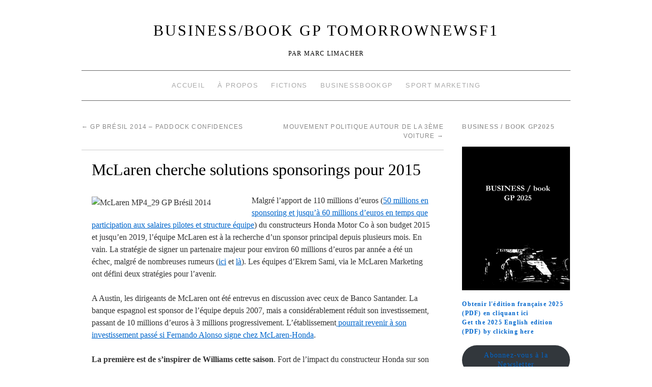

--- FILE ---
content_type: text/html; charset=UTF-8
request_url: https://www.tomorrownewsf1.com/mclaren-cherche-solutions-sponsorings-pour-2015-2563
body_size: 14806
content:
<!doctype html>
<!--[if lt IE 7]> <html class="no-js ie6 lt-ie9 lt-ie8 lt-ie7" lang="fr-FR"> <![endif]-->
<!--[if IE 7]>    <html class="no-js ie7 lt-ie9 lt-ie8" lang="fr-FR"> <![endif]-->
<!--[if IE 8]>    <html class="no-js ie8 lt-ie9" lang="fr-FR"> <![endif]-->
<!--[if gt IE 8]><!--> <html class="no-js" lang="fr-FR"> <!--<![endif]-->
	<head>
		<meta charset="UTF-8" />
		<meta http-equiv="X-UA-Compatible" content="IE=edge,chrome=1">
		<meta name="viewport" content="width=device-width">
		<title>McLaren cherche solutions sponsorings pour 2015 &raquo; BUSINESS/book GP TomorrowNewsF1</title>
		<link rel="profile" href="http://gmpg.org/xfn/11" />
		<link rel="pingback" href="https://www.tomorrownewsf1.com/xmlrpc.php" />
		<style type="text/css"> #wrapper { max-width: 960px !important;} </style>
		<meta name='robots' content='max-image-preview:large' />
	<style>img:is([sizes="auto" i], [sizes^="auto," i]) { contain-intrinsic-size: 3000px 1500px }</style>
	<link rel='dns-prefetch' href='//www.tomorrownewsf1.com' />
<link rel="alternate" type="application/rss+xml" title="BUSINESS/book GP TomorrowNewsF1 &raquo; Flux" href="https://www.tomorrownewsf1.com/feed" />
<link rel="alternate" type="application/rss+xml" title="BUSINESS/book GP TomorrowNewsF1 &raquo; Flux des commentaires" href="https://www.tomorrownewsf1.com/comments/feed" />
<script type="text/javascript">
/* <![CDATA[ */
window._wpemojiSettings = {"baseUrl":"https:\/\/s.w.org\/images\/core\/emoji\/15.0.3\/72x72\/","ext":".png","svgUrl":"https:\/\/s.w.org\/images\/core\/emoji\/15.0.3\/svg\/","svgExt":".svg","source":{"concatemoji":"https:\/\/www.tomorrownewsf1.com\/wp-includes\/js\/wp-emoji-release.min.js?ver=6.7.4"}};
/*! This file is auto-generated */
!function(i,n){var o,s,e;function c(e){try{var t={supportTests:e,timestamp:(new Date).valueOf()};sessionStorage.setItem(o,JSON.stringify(t))}catch(e){}}function p(e,t,n){e.clearRect(0,0,e.canvas.width,e.canvas.height),e.fillText(t,0,0);var t=new Uint32Array(e.getImageData(0,0,e.canvas.width,e.canvas.height).data),r=(e.clearRect(0,0,e.canvas.width,e.canvas.height),e.fillText(n,0,0),new Uint32Array(e.getImageData(0,0,e.canvas.width,e.canvas.height).data));return t.every(function(e,t){return e===r[t]})}function u(e,t,n){switch(t){case"flag":return n(e,"\ud83c\udff3\ufe0f\u200d\u26a7\ufe0f","\ud83c\udff3\ufe0f\u200b\u26a7\ufe0f")?!1:!n(e,"\ud83c\uddfa\ud83c\uddf3","\ud83c\uddfa\u200b\ud83c\uddf3")&&!n(e,"\ud83c\udff4\udb40\udc67\udb40\udc62\udb40\udc65\udb40\udc6e\udb40\udc67\udb40\udc7f","\ud83c\udff4\u200b\udb40\udc67\u200b\udb40\udc62\u200b\udb40\udc65\u200b\udb40\udc6e\u200b\udb40\udc67\u200b\udb40\udc7f");case"emoji":return!n(e,"\ud83d\udc26\u200d\u2b1b","\ud83d\udc26\u200b\u2b1b")}return!1}function f(e,t,n){var r="undefined"!=typeof WorkerGlobalScope&&self instanceof WorkerGlobalScope?new OffscreenCanvas(300,150):i.createElement("canvas"),a=r.getContext("2d",{willReadFrequently:!0}),o=(a.textBaseline="top",a.font="600 32px Arial",{});return e.forEach(function(e){o[e]=t(a,e,n)}),o}function t(e){var t=i.createElement("script");t.src=e,t.defer=!0,i.head.appendChild(t)}"undefined"!=typeof Promise&&(o="wpEmojiSettingsSupports",s=["flag","emoji"],n.supports={everything:!0,everythingExceptFlag:!0},e=new Promise(function(e){i.addEventListener("DOMContentLoaded",e,{once:!0})}),new Promise(function(t){var n=function(){try{var e=JSON.parse(sessionStorage.getItem(o));if("object"==typeof e&&"number"==typeof e.timestamp&&(new Date).valueOf()<e.timestamp+604800&&"object"==typeof e.supportTests)return e.supportTests}catch(e){}return null}();if(!n){if("undefined"!=typeof Worker&&"undefined"!=typeof OffscreenCanvas&&"undefined"!=typeof URL&&URL.createObjectURL&&"undefined"!=typeof Blob)try{var e="postMessage("+f.toString()+"("+[JSON.stringify(s),u.toString(),p.toString()].join(",")+"));",r=new Blob([e],{type:"text/javascript"}),a=new Worker(URL.createObjectURL(r),{name:"wpTestEmojiSupports"});return void(a.onmessage=function(e){c(n=e.data),a.terminate(),t(n)})}catch(e){}c(n=f(s,u,p))}t(n)}).then(function(e){for(var t in e)n.supports[t]=e[t],n.supports.everything=n.supports.everything&&n.supports[t],"flag"!==t&&(n.supports.everythingExceptFlag=n.supports.everythingExceptFlag&&n.supports[t]);n.supports.everythingExceptFlag=n.supports.everythingExceptFlag&&!n.supports.flag,n.DOMReady=!1,n.readyCallback=function(){n.DOMReady=!0}}).then(function(){return e}).then(function(){var e;n.supports.everything||(n.readyCallback(),(e=n.source||{}).concatemoji?t(e.concatemoji):e.wpemoji&&e.twemoji&&(t(e.twemoji),t(e.wpemoji)))}))}((window,document),window._wpemojiSettings);
/* ]]> */
</script>
<link rel='stylesheet' id='brunelleschi_modern-css' href='https://www.tomorrownewsf1.com/wp-content/themes/brunelleschi/css/modern.css?ver=6.7.4' type='text/css' media='all' />
<link rel='stylesheet' id='brunelleschi_center-navigation-css' href='https://www.tomorrownewsf1.com/wp-content/themes/brunelleschi/css/center-navigation.css?ver=6.7.4' type='text/css' media='all' />
<link rel='stylesheet' id='brunelleschi_nav-above-banner-css' href='https://www.tomorrownewsf1.com/wp-content/themes/brunelleschi/css/nav-above-banner.css?ver=6.7.4' type='text/css' media='all' />
<link rel='stylesheet' id='style.css-css' href='https://www.tomorrownewsf1.com/wp-content/themes/brunelleschi/style.css?ver=6.7.4' type='text/css' media='all' />
<style id='wp-emoji-styles-inline-css' type='text/css'>

	img.wp-smiley, img.emoji {
		display: inline !important;
		border: none !important;
		box-shadow: none !important;
		height: 1em !important;
		width: 1em !important;
		margin: 0 0.07em !important;
		vertical-align: -0.1em !important;
		background: none !important;
		padding: 0 !important;
	}
</style>
<link rel='stylesheet' id='wp-block-library-css' href='https://www.tomorrownewsf1.com/wp-includes/css/dist/block-library/style.min.css?ver=6.7.4' type='text/css' media='all' />
<style id='classic-theme-styles-inline-css' type='text/css'>
/*! This file is auto-generated */
.wp-block-button__link{color:#fff;background-color:#32373c;border-radius:9999px;box-shadow:none;text-decoration:none;padding:calc(.667em + 2px) calc(1.333em + 2px);font-size:1.125em}.wp-block-file__button{background:#32373c;color:#fff;text-decoration:none}
</style>
<style id='global-styles-inline-css' type='text/css'>
:root{--wp--preset--aspect-ratio--square: 1;--wp--preset--aspect-ratio--4-3: 4/3;--wp--preset--aspect-ratio--3-4: 3/4;--wp--preset--aspect-ratio--3-2: 3/2;--wp--preset--aspect-ratio--2-3: 2/3;--wp--preset--aspect-ratio--16-9: 16/9;--wp--preset--aspect-ratio--9-16: 9/16;--wp--preset--color--black: #000000;--wp--preset--color--cyan-bluish-gray: #abb8c3;--wp--preset--color--white: #ffffff;--wp--preset--color--pale-pink: #f78da7;--wp--preset--color--vivid-red: #cf2e2e;--wp--preset--color--luminous-vivid-orange: #ff6900;--wp--preset--color--luminous-vivid-amber: #fcb900;--wp--preset--color--light-green-cyan: #7bdcb5;--wp--preset--color--vivid-green-cyan: #00d084;--wp--preset--color--pale-cyan-blue: #8ed1fc;--wp--preset--color--vivid-cyan-blue: #0693e3;--wp--preset--color--vivid-purple: #9b51e0;--wp--preset--gradient--vivid-cyan-blue-to-vivid-purple: linear-gradient(135deg,rgba(6,147,227,1) 0%,rgb(155,81,224) 100%);--wp--preset--gradient--light-green-cyan-to-vivid-green-cyan: linear-gradient(135deg,rgb(122,220,180) 0%,rgb(0,208,130) 100%);--wp--preset--gradient--luminous-vivid-amber-to-luminous-vivid-orange: linear-gradient(135deg,rgba(252,185,0,1) 0%,rgba(255,105,0,1) 100%);--wp--preset--gradient--luminous-vivid-orange-to-vivid-red: linear-gradient(135deg,rgba(255,105,0,1) 0%,rgb(207,46,46) 100%);--wp--preset--gradient--very-light-gray-to-cyan-bluish-gray: linear-gradient(135deg,rgb(238,238,238) 0%,rgb(169,184,195) 100%);--wp--preset--gradient--cool-to-warm-spectrum: linear-gradient(135deg,rgb(74,234,220) 0%,rgb(151,120,209) 20%,rgb(207,42,186) 40%,rgb(238,44,130) 60%,rgb(251,105,98) 80%,rgb(254,248,76) 100%);--wp--preset--gradient--blush-light-purple: linear-gradient(135deg,rgb(255,206,236) 0%,rgb(152,150,240) 100%);--wp--preset--gradient--blush-bordeaux: linear-gradient(135deg,rgb(254,205,165) 0%,rgb(254,45,45) 50%,rgb(107,0,62) 100%);--wp--preset--gradient--luminous-dusk: linear-gradient(135deg,rgb(255,203,112) 0%,rgb(199,81,192) 50%,rgb(65,88,208) 100%);--wp--preset--gradient--pale-ocean: linear-gradient(135deg,rgb(255,245,203) 0%,rgb(182,227,212) 50%,rgb(51,167,181) 100%);--wp--preset--gradient--electric-grass: linear-gradient(135deg,rgb(202,248,128) 0%,rgb(113,206,126) 100%);--wp--preset--gradient--midnight: linear-gradient(135deg,rgb(2,3,129) 0%,rgb(40,116,252) 100%);--wp--preset--font-size--small: 13px;--wp--preset--font-size--medium: 20px;--wp--preset--font-size--large: 36px;--wp--preset--font-size--x-large: 42px;--wp--preset--spacing--20: 0.44rem;--wp--preset--spacing--30: 0.67rem;--wp--preset--spacing--40: 1rem;--wp--preset--spacing--50: 1.5rem;--wp--preset--spacing--60: 2.25rem;--wp--preset--spacing--70: 3.38rem;--wp--preset--spacing--80: 5.06rem;--wp--preset--shadow--natural: 6px 6px 9px rgba(0, 0, 0, 0.2);--wp--preset--shadow--deep: 12px 12px 50px rgba(0, 0, 0, 0.4);--wp--preset--shadow--sharp: 6px 6px 0px rgba(0, 0, 0, 0.2);--wp--preset--shadow--outlined: 6px 6px 0px -3px rgba(255, 255, 255, 1), 6px 6px rgba(0, 0, 0, 1);--wp--preset--shadow--crisp: 6px 6px 0px rgba(0, 0, 0, 1);}:where(.is-layout-flex){gap: 0.5em;}:where(.is-layout-grid){gap: 0.5em;}body .is-layout-flex{display: flex;}.is-layout-flex{flex-wrap: wrap;align-items: center;}.is-layout-flex > :is(*, div){margin: 0;}body .is-layout-grid{display: grid;}.is-layout-grid > :is(*, div){margin: 0;}:where(.wp-block-columns.is-layout-flex){gap: 2em;}:where(.wp-block-columns.is-layout-grid){gap: 2em;}:where(.wp-block-post-template.is-layout-flex){gap: 1.25em;}:where(.wp-block-post-template.is-layout-grid){gap: 1.25em;}.has-black-color{color: var(--wp--preset--color--black) !important;}.has-cyan-bluish-gray-color{color: var(--wp--preset--color--cyan-bluish-gray) !important;}.has-white-color{color: var(--wp--preset--color--white) !important;}.has-pale-pink-color{color: var(--wp--preset--color--pale-pink) !important;}.has-vivid-red-color{color: var(--wp--preset--color--vivid-red) !important;}.has-luminous-vivid-orange-color{color: var(--wp--preset--color--luminous-vivid-orange) !important;}.has-luminous-vivid-amber-color{color: var(--wp--preset--color--luminous-vivid-amber) !important;}.has-light-green-cyan-color{color: var(--wp--preset--color--light-green-cyan) !important;}.has-vivid-green-cyan-color{color: var(--wp--preset--color--vivid-green-cyan) !important;}.has-pale-cyan-blue-color{color: var(--wp--preset--color--pale-cyan-blue) !important;}.has-vivid-cyan-blue-color{color: var(--wp--preset--color--vivid-cyan-blue) !important;}.has-vivid-purple-color{color: var(--wp--preset--color--vivid-purple) !important;}.has-black-background-color{background-color: var(--wp--preset--color--black) !important;}.has-cyan-bluish-gray-background-color{background-color: var(--wp--preset--color--cyan-bluish-gray) !important;}.has-white-background-color{background-color: var(--wp--preset--color--white) !important;}.has-pale-pink-background-color{background-color: var(--wp--preset--color--pale-pink) !important;}.has-vivid-red-background-color{background-color: var(--wp--preset--color--vivid-red) !important;}.has-luminous-vivid-orange-background-color{background-color: var(--wp--preset--color--luminous-vivid-orange) !important;}.has-luminous-vivid-amber-background-color{background-color: var(--wp--preset--color--luminous-vivid-amber) !important;}.has-light-green-cyan-background-color{background-color: var(--wp--preset--color--light-green-cyan) !important;}.has-vivid-green-cyan-background-color{background-color: var(--wp--preset--color--vivid-green-cyan) !important;}.has-pale-cyan-blue-background-color{background-color: var(--wp--preset--color--pale-cyan-blue) !important;}.has-vivid-cyan-blue-background-color{background-color: var(--wp--preset--color--vivid-cyan-blue) !important;}.has-vivid-purple-background-color{background-color: var(--wp--preset--color--vivid-purple) !important;}.has-black-border-color{border-color: var(--wp--preset--color--black) !important;}.has-cyan-bluish-gray-border-color{border-color: var(--wp--preset--color--cyan-bluish-gray) !important;}.has-white-border-color{border-color: var(--wp--preset--color--white) !important;}.has-pale-pink-border-color{border-color: var(--wp--preset--color--pale-pink) !important;}.has-vivid-red-border-color{border-color: var(--wp--preset--color--vivid-red) !important;}.has-luminous-vivid-orange-border-color{border-color: var(--wp--preset--color--luminous-vivid-orange) !important;}.has-luminous-vivid-amber-border-color{border-color: var(--wp--preset--color--luminous-vivid-amber) !important;}.has-light-green-cyan-border-color{border-color: var(--wp--preset--color--light-green-cyan) !important;}.has-vivid-green-cyan-border-color{border-color: var(--wp--preset--color--vivid-green-cyan) !important;}.has-pale-cyan-blue-border-color{border-color: var(--wp--preset--color--pale-cyan-blue) !important;}.has-vivid-cyan-blue-border-color{border-color: var(--wp--preset--color--vivid-cyan-blue) !important;}.has-vivid-purple-border-color{border-color: var(--wp--preset--color--vivid-purple) !important;}.has-vivid-cyan-blue-to-vivid-purple-gradient-background{background: var(--wp--preset--gradient--vivid-cyan-blue-to-vivid-purple) !important;}.has-light-green-cyan-to-vivid-green-cyan-gradient-background{background: var(--wp--preset--gradient--light-green-cyan-to-vivid-green-cyan) !important;}.has-luminous-vivid-amber-to-luminous-vivid-orange-gradient-background{background: var(--wp--preset--gradient--luminous-vivid-amber-to-luminous-vivid-orange) !important;}.has-luminous-vivid-orange-to-vivid-red-gradient-background{background: var(--wp--preset--gradient--luminous-vivid-orange-to-vivid-red) !important;}.has-very-light-gray-to-cyan-bluish-gray-gradient-background{background: var(--wp--preset--gradient--very-light-gray-to-cyan-bluish-gray) !important;}.has-cool-to-warm-spectrum-gradient-background{background: var(--wp--preset--gradient--cool-to-warm-spectrum) !important;}.has-blush-light-purple-gradient-background{background: var(--wp--preset--gradient--blush-light-purple) !important;}.has-blush-bordeaux-gradient-background{background: var(--wp--preset--gradient--blush-bordeaux) !important;}.has-luminous-dusk-gradient-background{background: var(--wp--preset--gradient--luminous-dusk) !important;}.has-pale-ocean-gradient-background{background: var(--wp--preset--gradient--pale-ocean) !important;}.has-electric-grass-gradient-background{background: var(--wp--preset--gradient--electric-grass) !important;}.has-midnight-gradient-background{background: var(--wp--preset--gradient--midnight) !important;}.has-small-font-size{font-size: var(--wp--preset--font-size--small) !important;}.has-medium-font-size{font-size: var(--wp--preset--font-size--medium) !important;}.has-large-font-size{font-size: var(--wp--preset--font-size--large) !important;}.has-x-large-font-size{font-size: var(--wp--preset--font-size--x-large) !important;}
:where(.wp-block-post-template.is-layout-flex){gap: 1.25em;}:where(.wp-block-post-template.is-layout-grid){gap: 1.25em;}
:where(.wp-block-columns.is-layout-flex){gap: 2em;}:where(.wp-block-columns.is-layout-grid){gap: 2em;}
:root :where(.wp-block-pullquote){font-size: 1.5em;line-height: 1.6;}
</style>
<script type="text/javascript" src="https://www.tomorrownewsf1.com/wp-content/themes/brunelleschi/js/modernizr-2.5.2.min.js?ver=6.7.4" id="modernizr-js"></script>
<script type="text/javascript" src="https://www.tomorrownewsf1.com/wp-content/themes/brunelleschi/js/respond.js?ver=6.7.4" id="respond-js"></script>
<script type="text/javascript" src="https://www.tomorrownewsf1.com/wp-includes/js/jquery/jquery.min.js?ver=3.7.1" id="jquery-core-js"></script>
<script type="text/javascript" src="https://www.tomorrownewsf1.com/wp-includes/js/jquery/jquery-migrate.min.js?ver=3.4.1" id="jquery-migrate-js"></script>
<script type="text/javascript" src="https://www.tomorrownewsf1.com/wp-content/themes/brunelleschi/js/brunelleschi-scripts.js?ver=6.7.4" id="brunelleschi-scripts-js"></script>
<link rel="https://api.w.org/" href="https://www.tomorrownewsf1.com/wp-json/" /><link rel="alternate" title="JSON" type="application/json" href="https://www.tomorrownewsf1.com/wp-json/wp/v2/posts/2563" /><link rel="EditURI" type="application/rsd+xml" title="RSD" href="https://www.tomorrownewsf1.com/xmlrpc.php?rsd" />
<meta name="generator" content="WordPress 6.7.4" />
<link rel="canonical" href="https://www.tomorrownewsf1.com/mclaren-cherche-solutions-sponsorings-pour-2015-2563" />
<link rel='shortlink' href='https://www.tomorrownewsf1.com/?p=2563' />
<link rel="alternate" title="oEmbed (JSON)" type="application/json+oembed" href="https://www.tomorrownewsf1.com/wp-json/oembed/1.0/embed?url=https%3A%2F%2Fwww.tomorrownewsf1.com%2Fmclaren-cherche-solutions-sponsorings-pour-2015-2563" />
<link rel="alternate" title="oEmbed (XML)" type="text/xml+oembed" href="https://www.tomorrownewsf1.com/wp-json/oembed/1.0/embed?url=https%3A%2F%2Fwww.tomorrownewsf1.com%2Fmclaren-cherche-solutions-sponsorings-pour-2015-2563&#038;format=xml" />
		<script type="text/javascript">
			var _statcounter = _statcounter || [];
			_statcounter.push({"tags": {"author": "Marc Limacher"}});
		</script>
			<style type="text/css">
			.site-title a,
		.site-description {
			color: #000000 !important;
		}
		</style>
	<style type="text/css" id="custom-background-css">
body.custom-background { background-color: #ffffff; }
</style>
			<style></style>
	</head>
	<body class="post-template-default single single-post postid-2563 single-format-standard custom-background">
	<div id="wrapper" class="hfeed container">
		<header id="header" class="row clearfix">
							<hgroup id="branding" class="twelvecol last">
					<h1 class="site-title"><a href="https://www.tomorrownewsf1.com/" title="BUSINESS/book GP TomorrowNewsF1" rel="home">BUSINESS/book GP TomorrowNewsF1</a></h1>
					<h2 class="site-description">Par Marc Limacher</h2>
				</hgroup>
										<div id="access" role="navigation" class="twelvecol last clearfix">
					<div class="skip-link screen-reader-text"><a href="#content" title="Aller au contenu">Aller au contenu</a></div>
					<div class="menu-header"><ul id="menu-menu-1" class="menu"><li id="menu-item-3194" class="menu-item menu-item-type-custom menu-item-object-custom menu-item-home menu-item-3194"><a href="http://www.tomorrownewsf1.com/">Accueil</a></li>
<li id="menu-item-3195" class="menu-item menu-item-type-post_type menu-item-object-page menu-item-3195"><a href="https://www.tomorrownewsf1.com/page-d-exemple">À propos</a></li>
<li id="menu-item-3196" class="menu-item menu-item-type-post_type menu-item-object-page menu-item-3196"><a href="https://www.tomorrownewsf1.com/edition">Fictions</a></li>
<li id="menu-item-3197" class="menu-item menu-item-type-custom menu-item-object-custom menu-item-3197"><a href="http://www.businessbookgp.com/">BusinessBookGP</a></li>
<li id="menu-item-3329" class="menu-item menu-item-type-custom menu-item-object-custom menu-item-3329"><a href="http://www.sportune.fr/author/marc-limacher">Sport Marketing</a></li>
</ul></div>				</div><!-- #access -->

																	</header><!-- #header -->
		<div id="container" class="row clearfix">		
		<div id="main" role="main" class="ninecol ">

			
				<nav id="nav-above" class="navigation">
					<div class="nav-previous"><a href="https://www.tomorrownewsf1.com/gp-bresil-2014-paddock-confidences-2552" rel="prev"><span class="meta-nav">&larr;</span> GP Brésil 2014 &#8211; Paddock Confidences</a></div>
					<div class="nav-next"><a href="https://www.tomorrownewsf1.com/mouvement-politique-autour-de-la-3eme-voiture-2565" rel="next">Mouvement politique autour de la 3ème voiture <span class="meta-nav">&rarr;</span></a></div>
				</nav><!-- #nav-above -->

				<article id="post-2563" class="post-2563 post type-post status-publish format-standard hentry category-marketing tag-banco-santander tag-french tag-honda tag-mclaren tag-sponsoring tag-tabac">
					<header>
						<h1 class="entry-title">McLaren cherche solutions sponsorings pour 2015</h1>
											</header>
					<div class="entry-content">
						<p><img fetchpriority="high" decoding="async" class="alignleft" src="https://scontent-a-cdg.xx.fbcdn.net/hphotos-xpf1/v/t1.0-9/10301602_10152762312576413_7401267783029422006_n.jpg?oh=3e27bf1a99727c6959cbc87c0504d87e&amp;oe=54DF16B8" alt="McLaren MP4_29 GP Brésil 2014" width="290" height="222" />Malgré l’apport de 110 millions d’euros (<a href="http://www.tomorrownewsf1.com/le-complexe-deal-mclaren-honda-2049" target="_blank">50 millions en sponsoring et jusqu’à 60 millions d’euros en temps que participation aux salaires pilotes et structure équipe</a>) du constructeurs Honda Motor Co à son budget 2015 et jusqu’en 2019, l’équipe McLaren est à la recherche d’un sponsor principal depuis plusieurs mois. En vain. La stratégie de signer un partenaire majeur pour environ 60 millions d’euros par année a été un échec, malgré de nombreuses rumeurs (<a href="http://www.tomorrownewsf1.com/mclaren-vers-la-piste-sponsorinvestisseur-1795" target="_blank">ici</a> et <a href="http://www.tomorrownewsf1.com/mclaren-la-poursuite-de-son-sponsor-principal-1621" target="_blank">là</a>). Les équipes d’Ekrem Sami, via le McLaren Marketing ont défini deux stratégies pour l’avenir.</p>
<p>A Austin, les dirigeants de McLaren ont été entrevus en discussion avec ceux de Banco Santander. La banque espagnol est sponsor de l’équipe depuis 2007, mais a considérablement réduit son investissement, passant de 10 millions d’euros à 3 millions progressivement. L’établissement<a href="http://www.tomorrownewsf1.com/le-scenario-possible-f-alonso-banco-santander-mclaren-honda-2451" target="_blank"> pourrait revenir à son investissement passé si Fernando Alonso signe chez McLaren-Honda</a>.</p>
<p><strong>La première est de s’inspirer de Williams cette saison</strong>. Fort de l’impact du constructeur Honda sur son prochain budget, McLaren pourrait envisager de signer un sponsor similaire au deal Martini/Williams (deal manqué par McLaren de même que Smirnoff qui a signé avec Force India). A savoir un accord de sponsor principal, sans l’exposition financière qui allait avec. La marque de spiritueux italienne n’apporte que 10 millions d’euros par année à Williams. McLaren pourrait envisager un scénario ou le sponsor apporterait autant voir 15 millions d’euros.</p>
<p><strong>L’autre scénario est plus complexe</strong>. Il ouvrirait la possibilité d’un ticket d’entrée du sponsoring principal à 10 millions d’euros pendant cinq ans, mais ouvrirait aussi la possibilité d’un sponsor secondaire autour de 20 millions d’euros et un sponsor bis de complément pour 13 millions d’euros. Sachant que Mobil 1 et ses 15 millions resteront sur le capot moteur selon toute vraisemblance, il reste l’aileron arrière, les pontons, l’aileron avant et le dessus et coté de la coque châssis. A ce jeu, nous pouvons estimer que Movistar pourrait investir le rôle de sponsor secondaire, Banco Santander celui de sponsor bis secondaire et qu’une marque proche de Honda obtiendrait le rôle de sponsor principal aux côtés des noms McLaren et Honda. Ce qui offrirait un apport de plus de 60 millions d’euros par année, sur une période de 3 à 5 ans maximum.</p>
<p><strong>Il existe aussi une dernière possibilité.</strong> <strong>S’inspirant d’un projet remontant à 2005</strong>. Sachant que la loi anti-tabac en Formule 1 entrerait en vigueur en 2006, la marque West avait annoncé à McLaren-Mercedes-Benz son intention de quitter la discipline le 31 Juillet 2005. Ekrem Sami a eu l’idée de proposer à son nouveau sponsor d’alors, Diageo (via Johnnie Walker) de prendre la relève pour le reste de la saison. A ce jeu, West devait débourser 20 millions de dollars et Diago 20 millions. Soit 40 millions de dollars. Finalement le manufacturier de tabac a décidé de rester jusqu’à la fin de la saison 2005. D&rsquo;ailleurs la rumeur en Juillet indiquant la signature de Rexona/Clear pour 30 millions d&rsquo;euros allait dans ce sens. Sans se concrétiser pour le moment. Aujourd&rsquo;hui nous pouvons imaginer d’un côté Movistar et Banco Santander de l’autre apportant chacun 20 millions d’euros par exemple pour faire une moitié de saison. Cette idée ne serait pas incongrue.</p>
											</div><!-- .entry-content -->


					<div class="entry-utility">
												<div class="entry-meta">
							<span class="meta-sep">par</span> <span class="author vcard"><a class="url fn n" href="https://www.tomorrownewsf1.com/author/senna4780" title="View all posts by Marc Limacher">Marc Limacher</a></span> <span class="meta-prep meta-prep-author">publié le</span> <a href="https://www.tomorrownewsf1.com/mclaren-cherche-solutions-sponsorings-pour-2015-2563" title="10 h 21 min" rel="bookmark"><span class="entry-date">10 novembre 2014</span></a>						</div><!-- .entry-meta -->
												Cette entrée a été publiée dans <a href="https://www.tomorrownewsf1.com/category/marketing" rel="category tag">Marketing</a> and taguée <a href="https://www.tomorrownewsf1.com/tag/banco-santander" rel="tag">Banco Santander</a>, <a href="https://www.tomorrownewsf1.com/tag/french" rel="tag">French</a>, <a href="https://www.tomorrownewsf1.com/tag/honda" rel="tag">Honda</a>, <a href="https://www.tomorrownewsf1.com/tag/mclaren" rel="tag">McLaren</a>, <a href="https://www.tomorrownewsf1.com/tag/sponsoring" rel="tag">Sponsoring</a>, <a href="https://www.tomorrownewsf1.com/tag/tabac" rel="tag">Tabac</a>. Placez un signet sur le <a href="https://www.tomorrownewsf1.com/mclaren-cherche-solutions-sponsorings-pour-2015-2563" title="Permalink to McLaren cherche solutions sponsorings pour 2015" rel="bookmark">permalien</a>.											</div><!-- .entry-utility -->
				</article><!-- #post-## -->

				<nav id="nav-below" class="navigation">
					<div class="nav-previous"><a href="https://www.tomorrownewsf1.com/gp-bresil-2014-paddock-confidences-2552" rel="prev"><span class="meta-nav">&larr;</span> GP Brésil 2014 &#8211; Paddock Confidences</a></div>
					<div class="nav-next"><a href="https://www.tomorrownewsf1.com/mouvement-politique-autour-de-la-3eme-voiture-2565" rel="next">Mouvement politique autour de la 3ème voiture <span class="meta-nav">&rarr;</span></a></div>
				</nav><!-- #nav-below -->

						

<div id="comments">

	<p class="nocomments">Les commentaires sont fermés.</p>
	



</div><!-- #comments -->


		</div><!-- #main -->
			<div id="sidebar" class="widget-area threecol last " role="complementary">
			<ul class="xoxo">

<li id="text-5" class="widget-container widget_text"><h3 class="widget-title">BUSINESS / book GP2025</h3>			<div class="textwidget"><br>
<center><a href="https://zupimages.net/viewer.php?id=25/17/ey69.jpg"><img src="https://zupimages.net/up/25/17/ey69.jpg" alt="" /></a></center>
<br>
</center>
<strong><a href="https://www.lulu.com/fr/shop/marc-limacher/business-book-gp-2025/ebook/product-kvkekvj.html?q=business+book+gp+2025&page=1&pageSize=4">Obtenir l'édition française 2025 (PDF) en cliquant ici </a></strong>
</center>
<br>
<strong><a href="https://www.lulu.com/fr/shop/marc-limacher/business-book-gp-2025-english-version/ebook/product-v8y45kj.html?q=business+book+gp+2025&page=1&pageSize=4">Get the 2025 English edition (PDF) by clicking here </a></strong>
</center>
<br> 
</center></div>
		</li><li id="block-4" class="widget-container widget_block">
<div class="wp-block-buttons is-content-justification-center is-layout-flex wp-container-core-buttons-is-layout-1 wp-block-buttons-is-layout-flex">
<div class="wp-block-button is-style-fill"><a class="wp-block-button__link wp-element-button" href="https://bbgppoursuit.substack.com/">Abonnez-vous à la Newsletter</a></div>
</div>
</li><li id="rss-6" class="widget-container widget_rss"><h3 class="widget-title"><a class="rsswidget rss-widget-feed" href="http://www.sportune.fr/feed/"><img class="rss-widget-icon" style="border:0" width="14" height="14" src="https://www.tomorrownewsf1.com/wp-includes/images/rss.png" alt="Flux" loading="lazy" /></a> <a class="rsswidget rss-widget-title" href="https://sportune.20minutes.fr/">Sportune</a></h3><ul><li><a class='rsswidget' href='https://sportune.20minutes.fr/des-maisons-aux-couleurs-de-manchester-city-ouvrent-a-abou-dabi-392208'>Des maisons aux couleurs de Manchester City ouvrent à Abou Dabi</a> <cite>Thomas Filhol</cite></li><li><a class='rsswidget' href='https://sportune.20minutes.fr/arsenal-nouveau-contrat-majeur-pour-bukayo-saka-392618'>Arsenal. Nouveau contrat majeur pour Bukayo Saka</a> <cite>Thomas Filhol</cite></li><li><a class='rsswidget' href='https://sportune.20minutes.fr/sergio-busquets-vend-9m-sa-maison-a-une-star-du-hockey-392401'>Sergio Busquets vend 9M$ sa maison à une star du hockey</a> <cite>Thomas Filhol</cite></li><li><a class='rsswidget' href='https://sportune.20minutes.fr/classement-final-de-la-ligue-des-champions-vs-les-budgets-des-clubs-392578'>Classement final de la Ligue des champions vs les budgets des clubs</a> <cite>Thomas Filhol</cite></li><li><a class='rsswidget' href='https://sportune.20minutes.fr/psg-as-monaco-combien-va-gagner-le-vainqueur-392543'>PSG – AS Monaco. Combien va gagner le vainqueur ?</a> <cite>Thomas Filhol</cite></li></ul></li><li id="search-2" class="widget-container widget_search"><form role="search" method="get" id="searchform" class="searchform" action="https://www.tomorrownewsf1.com/">
				<div>
					<label class="screen-reader-text" for="s">Rechercher :</label>
					<input type="text" value="" name="s" id="s" />
					<input type="submit" id="searchsubmit" value="Rechercher" />
				</div>
			</form></li><li id="tag_cloud-2" class="widget-container widget_tag_cloud"><h3 class="widget-title">Étiquettes</h3><div class="tagcloud"><a href="https://www.tomorrownewsf1.com/tag/alain-prost" class="tag-cloud-link tag-link-93 tag-link-position-1" style="font-size: 8.75pt;" aria-label="Alain Prost (67 éléments)">Alain Prost</a>
<a href="https://www.tomorrownewsf1.com/tag/bernie-ecclestone" class="tag-cloud-link tag-link-28 tag-link-position-2" style="font-size: 18.125pt;" aria-label="Bernie Ecclestone (383 éléments)">Bernie Ecclestone</a>
<a href="https://www.tomorrownewsf1.com/tag/big-business" class="tag-cloud-link tag-link-131 tag-link-position-3" style="font-size: 10.5pt;" aria-label="Big Business (93 éléments)">Big Business</a>
<a href="https://www.tomorrownewsf1.com/tag/bmw" class="tag-cloud-link tag-link-196 tag-link-position-4" style="font-size: 10.875pt;" aria-label="BMW (99 éléments)">BMW</a>
<a href="https://www.tomorrownewsf1.com/tag/brawn-gp" class="tag-cloud-link tag-link-228 tag-link-position-5" style="font-size: 11.125pt;" aria-label="Brawn GP (104 éléments)">Brawn GP</a>
<a href="https://www.tomorrownewsf1.com/tag/caterham-f1" class="tag-cloud-link tag-link-37 tag-link-position-6" style="font-size: 8.125pt;" aria-label="Caterham F1 (59 éléments)">Caterham F1</a>
<a href="https://www.tomorrownewsf1.com/tag/economie" class="tag-cloud-link tag-link-770 tag-link-position-7" style="font-size: 10pt;" aria-label="Economie (84 éléments)">Economie</a>
<a href="https://www.tomorrownewsf1.com/tag/felipe-massa" class="tag-cloud-link tag-link-102 tag-link-position-8" style="font-size: 9pt;" aria-label="Felipe Massa (70 éléments)">Felipe Massa</a>
<a href="https://www.tomorrownewsf1.com/tag/fernando-alonso" class="tag-cloud-link tag-link-64 tag-link-position-9" style="font-size: 15.875pt;" aria-label="Fernando Alonso (248 éléments)">Fernando Alonso</a>
<a href="https://www.tomorrownewsf1.com/tag/ferrari" class="tag-cloud-link tag-link-31 tag-link-position-10" style="font-size: 21pt;" aria-label="Ferrari (652 éléments)">Ferrari</a>
<a href="https://www.tomorrownewsf1.com/tag/fia" class="tag-cloud-link tag-link-54 tag-link-position-11" style="font-size: 19.125pt;" aria-label="FIA (458 éléments)">FIA</a>
<a href="https://www.tomorrownewsf1.com/tag/flavio-briatore" class="tag-cloud-link tag-link-164 tag-link-position-12" style="font-size: 12.625pt;" aria-label="Flavio Briatore (138 éléments)">Flavio Briatore</a>
<a href="https://www.tomorrownewsf1.com/tag/football" class="tag-cloud-link tag-link-33 tag-link-position-13" style="font-size: 8pt;" aria-label="Football (58 éléments)">Football</a>
<a href="https://www.tomorrownewsf1.com/tag/force-india" class="tag-cloud-link tag-link-39 tag-link-position-14" style="font-size: 13.75pt;" aria-label="Force India (169 éléments)">Force India</a>
<a href="https://www.tomorrownewsf1.com/tag/fota" class="tag-cloud-link tag-link-71 tag-link-position-15" style="font-size: 16pt;" aria-label="FOTA (257 éléments)">FOTA</a>
<a href="https://www.tomorrownewsf1.com/tag/french" class="tag-cloud-link tag-link-273 tag-link-position-16" style="font-size: 22pt;" aria-label="French (772 éléments)">French</a>
<a href="https://www.tomorrownewsf1.com/tag/genii-capital" class="tag-cloud-link tag-link-50 tag-link-position-17" style="font-size: 9.375pt;" aria-label="Genii Capital (75 éléments)">Genii Capital</a>
<a href="https://www.tomorrownewsf1.com/tag/honda" class="tag-cloud-link tag-link-153 tag-link-position-18" style="font-size: 15.25pt;" aria-label="Honda (223 éléments)">Honda</a>
<a href="https://www.tomorrownewsf1.com/tag/jenson-button" class="tag-cloud-link tag-link-101 tag-link-position-19" style="font-size: 9.625pt;" aria-label="Jenson Button (78 éléments)">Jenson Button</a>
<a href="https://www.tomorrownewsf1.com/tag/kimi-raikkonen" class="tag-cloud-link tag-link-94 tag-link-position-20" style="font-size: 14.875pt;" aria-label="Kimi Raikkonen (210 éléments)">Kimi Raikkonen</a>
<a href="https://www.tomorrownewsf1.com/tag/lewis-hamilton" class="tag-cloud-link tag-link-100 tag-link-position-21" style="font-size: 14pt;" aria-label="Lewis Hamilton (178 éléments)">Lewis Hamilton</a>
<a href="https://www.tomorrownewsf1.com/tag/lotus" class="tag-cloud-link tag-link-63 tag-link-position-22" style="font-size: 8.5pt;" aria-label="Lotus (64 éléments)">Lotus</a>
<a href="https://www.tomorrownewsf1.com/tag/lotus-f1" class="tag-cloud-link tag-link-36 tag-link-position-23" style="font-size: 12.75pt;" aria-label="Lotus F1 (140 éléments)">Lotus F1</a>
<a href="https://www.tomorrownewsf1.com/tag/management" class="tag-cloud-link tag-link-912 tag-link-position-24" style="font-size: 9.375pt;" aria-label="Management (74 éléments)">Management</a>
<a href="https://www.tomorrownewsf1.com/tag/max-verstappen" class="tag-cloud-link tag-link-307 tag-link-position-25" style="font-size: 8.25pt;" aria-label="Max Verstappen (60 éléments)">Max Verstappen</a>
<a href="https://www.tomorrownewsf1.com/tag/mclaren" class="tag-cloud-link tag-link-52 tag-link-position-26" style="font-size: 19.125pt;" aria-label="McLaren (452 éléments)">McLaren</a>
<a href="https://www.tomorrownewsf1.com/tag/medias" class="tag-cloud-link tag-link-925 tag-link-position-27" style="font-size: 9.875pt;" aria-label="Medias (82 éléments)">Medias</a>
<a href="https://www.tomorrownewsf1.com/tag/mercedes-benz" class="tag-cloud-link tag-link-73 tag-link-position-28" style="font-size: 17.75pt;" aria-label="Mercedes-Benz (355 éléments)">Mercedes-Benz</a>
<a href="https://www.tomorrownewsf1.com/tag/mercedes-gp" class="tag-cloud-link tag-link-44 tag-link-position-29" style="font-size: 14.875pt;" aria-label="Mercedes GP (210 éléments)">Mercedes GP</a>
<a href="https://www.tomorrownewsf1.com/tag/michael-schumacher" class="tag-cloud-link tag-link-103 tag-link-position-30" style="font-size: 13.125pt;" aria-label="Michael Schumacher (151 éléments)">Michael Schumacher</a>
<a href="https://www.tomorrownewsf1.com/tag/nico-rosberg" class="tag-cloud-link tag-link-45 tag-link-position-31" style="font-size: 8pt;" aria-label="Nico Rosberg (58 éléments)">Nico Rosberg</a>
<a href="https://www.tomorrownewsf1.com/tag/red-bull" class="tag-cloud-link tag-link-56 tag-link-position-32" style="font-size: 18.625pt;" aria-label="Red Bull (413 éléments)">Red Bull</a>
<a href="https://www.tomorrownewsf1.com/tag/renault" class="tag-cloud-link tag-link-118 tag-link-position-33" style="font-size: 19.875pt;" aria-label="Renault (529 éléments)">Renault</a>
<a href="https://www.tomorrownewsf1.com/tag/renault-sport-f1" class="tag-cloud-link tag-link-566 tag-link-position-34" style="font-size: 9pt;" aria-label="Renault Sport F1 (69 éléments)">Renault Sport F1</a>
<a href="https://www.tomorrownewsf1.com/tag/ron-dennis" class="tag-cloud-link tag-link-176 tag-link-position-35" style="font-size: 9.625pt;" aria-label="Ron Dennis (79 éléments)">Ron Dennis</a>
<a href="https://www.tomorrownewsf1.com/tag/sauber" class="tag-cloud-link tag-link-32 tag-link-position-36" style="font-size: 14.875pt;" aria-label="Sauber (208 éléments)">Sauber</a>
<a href="https://www.tomorrownewsf1.com/tag/sebastian-vettel" class="tag-cloud-link tag-link-82 tag-link-position-37" style="font-size: 11.5pt;" aria-label="Sebastian Vettel (110 éléments)">Sebastian Vettel</a>
<a href="https://www.tomorrownewsf1.com/tag/sponsoring" class="tag-cloud-link tag-link-67 tag-link-position-38" style="font-size: 17.875pt;" aria-label="Sponsoring (359 éléments)">Sponsoring</a>
<a href="https://www.tomorrownewsf1.com/tag/team-lotus" class="tag-cloud-link tag-link-362 tag-link-position-39" style="font-size: 13pt;" aria-label="Team Lotus (147 éléments)">Team Lotus</a>
<a href="https://www.tomorrownewsf1.com/tag/technique-f1" class="tag-cloud-link tag-link-1042 tag-link-position-40" style="font-size: 11.25pt;" aria-label="Technique F1 (106 éléments)">Technique F1</a>
<a href="https://www.tomorrownewsf1.com/tag/tomorrownewsf1" class="tag-cloud-link tag-link-215 tag-link-position-41" style="font-size: 8.875pt;" aria-label="TomorrowNewsF1 (68 éléments)">TomorrowNewsF1</a>
<a href="https://www.tomorrownewsf1.com/tag/toro-rosso" class="tag-cloud-link tag-link-57 tag-link-position-42" style="font-size: 13.125pt;" aria-label="Toro Rosso (152 éléments)">Toro Rosso</a>
<a href="https://www.tomorrownewsf1.com/tag/toto-wolff" class="tag-cloud-link tag-link-261 tag-link-position-43" style="font-size: 9.875pt;" aria-label="Toto Wolff (82 éléments)">Toto Wolff</a>
<a href="https://www.tomorrownewsf1.com/tag/toyota" class="tag-cloud-link tag-link-180 tag-link-position-44" style="font-size: 10.75pt;" aria-label="Toyota (97 éléments)">Toyota</a>
<a href="https://www.tomorrownewsf1.com/tag/williams" class="tag-cloud-link tag-link-74 tag-link-position-45" style="font-size: 17.375pt;" aria-label="Williams (329 éléments)">Williams</a></div>
</li>
		<li id="recent-posts-2" class="widget-container widget_recent_entries">
		<h3 class="widget-title">Articles récents</h3>
		<ul>
											<li>
					<a href="https://www.tomorrownewsf1.com/horner-et-alpine-oui-mais-en-pause-30056">Horner et Alpine oui, mais en pause</a>
									</li>
											<li>
					<a href="https://www.tomorrownewsf1.com/un-4eme-gp-aux-usa-a-disneyland-30058">Un 4ème GP aux USA, A DisneyLand ?</a>
									</li>
											<li>
					<a href="https://www.tomorrownewsf1.com/ferrari-recrute-chez-renault-mais-30060">Ferrari recrute chez Renault, mais…</a>
									</li>
											<li>
					<a href="https://www.tomorrownewsf1.com/hamilton-et-vettel-30062">Hamilton et Vettel</a>
									</li>
											<li>
					<a href="https://www.tomorrownewsf1.com/la-fia-signe-les-accords-concorde-2026-2030-30064">La FIA signe les Accords Concorde 2026-2030</a>
									</li>
					</ul>

		</li><li id="archives-2" class="widget-container widget_archive"><h3 class="widget-title">Archives</h3>		<label class="screen-reader-text" for="archives-dropdown-2">Archives</label>
		<select id="archives-dropdown-2" name="archive-dropdown">
			
			<option value="">Sélectionner un mois</option>
				<option value='https://www.tomorrownewsf1.com/date/2026/01'> janvier 2026 </option>
	<option value='https://www.tomorrownewsf1.com/date/2025/12'> décembre 2025 </option>
	<option value='https://www.tomorrownewsf1.com/date/2025/11'> novembre 2025 </option>
	<option value='https://www.tomorrownewsf1.com/date/2025/10'> octobre 2025 </option>
	<option value='https://www.tomorrownewsf1.com/date/2025/09'> septembre 2025 </option>
	<option value='https://www.tomorrownewsf1.com/date/2025/08'> août 2025 </option>
	<option value='https://www.tomorrownewsf1.com/date/2025/07'> juillet 2025 </option>
	<option value='https://www.tomorrownewsf1.com/date/2025/06'> juin 2025 </option>
	<option value='https://www.tomorrownewsf1.com/date/2025/05'> mai 2025 </option>
	<option value='https://www.tomorrownewsf1.com/date/2025/04'> avril 2025 </option>
	<option value='https://www.tomorrownewsf1.com/date/2025/03'> mars 2025 </option>
	<option value='https://www.tomorrownewsf1.com/date/2025/02'> février 2025 </option>
	<option value='https://www.tomorrownewsf1.com/date/2025/01'> janvier 2025 </option>
	<option value='https://www.tomorrownewsf1.com/date/2024/12'> décembre 2024 </option>
	<option value='https://www.tomorrownewsf1.com/date/2024/11'> novembre 2024 </option>
	<option value='https://www.tomorrownewsf1.com/date/2024/10'> octobre 2024 </option>
	<option value='https://www.tomorrownewsf1.com/date/2024/09'> septembre 2024 </option>
	<option value='https://www.tomorrownewsf1.com/date/2024/07'> juillet 2024 </option>
	<option value='https://www.tomorrownewsf1.com/date/2024/06'> juin 2024 </option>
	<option value='https://www.tomorrownewsf1.com/date/2024/05'> mai 2024 </option>
	<option value='https://www.tomorrownewsf1.com/date/2023/06'> juin 2023 </option>
	<option value='https://www.tomorrownewsf1.com/date/2023/05'> mai 2023 </option>
	<option value='https://www.tomorrownewsf1.com/date/2023/04'> avril 2023 </option>
	<option value='https://www.tomorrownewsf1.com/date/2023/03'> mars 2023 </option>
	<option value='https://www.tomorrownewsf1.com/date/2023/02'> février 2023 </option>
	<option value='https://www.tomorrownewsf1.com/date/2023/01'> janvier 2023 </option>
	<option value='https://www.tomorrownewsf1.com/date/2022/12'> décembre 2022 </option>
	<option value='https://www.tomorrownewsf1.com/date/2022/11'> novembre 2022 </option>
	<option value='https://www.tomorrownewsf1.com/date/2022/10'> octobre 2022 </option>
	<option value='https://www.tomorrownewsf1.com/date/2022/09'> septembre 2022 </option>
	<option value='https://www.tomorrownewsf1.com/date/2022/08'> août 2022 </option>
	<option value='https://www.tomorrownewsf1.com/date/2022/07'> juillet 2022 </option>
	<option value='https://www.tomorrownewsf1.com/date/2022/06'> juin 2022 </option>
	<option value='https://www.tomorrownewsf1.com/date/2022/05'> mai 2022 </option>
	<option value='https://www.tomorrownewsf1.com/date/2022/04'> avril 2022 </option>
	<option value='https://www.tomorrownewsf1.com/date/2022/03'> mars 2022 </option>
	<option value='https://www.tomorrownewsf1.com/date/2022/02'> février 2022 </option>
	<option value='https://www.tomorrownewsf1.com/date/2022/01'> janvier 2022 </option>
	<option value='https://www.tomorrownewsf1.com/date/2021/12'> décembre 2021 </option>
	<option value='https://www.tomorrownewsf1.com/date/2021/11'> novembre 2021 </option>
	<option value='https://www.tomorrownewsf1.com/date/2021/10'> octobre 2021 </option>
	<option value='https://www.tomorrownewsf1.com/date/2021/09'> septembre 2021 </option>
	<option value='https://www.tomorrownewsf1.com/date/2021/08'> août 2021 </option>
	<option value='https://www.tomorrownewsf1.com/date/2021/07'> juillet 2021 </option>
	<option value='https://www.tomorrownewsf1.com/date/2021/06'> juin 2021 </option>
	<option value='https://www.tomorrownewsf1.com/date/2021/05'> mai 2021 </option>
	<option value='https://www.tomorrownewsf1.com/date/2021/04'> avril 2021 </option>
	<option value='https://www.tomorrownewsf1.com/date/2021/03'> mars 2021 </option>
	<option value='https://www.tomorrownewsf1.com/date/2021/02'> février 2021 </option>
	<option value='https://www.tomorrownewsf1.com/date/2021/01'> janvier 2021 </option>
	<option value='https://www.tomorrownewsf1.com/date/2020/12'> décembre 2020 </option>
	<option value='https://www.tomorrownewsf1.com/date/2020/11'> novembre 2020 </option>
	<option value='https://www.tomorrownewsf1.com/date/2020/10'> octobre 2020 </option>
	<option value='https://www.tomorrownewsf1.com/date/2020/09'> septembre 2020 </option>
	<option value='https://www.tomorrownewsf1.com/date/2020/08'> août 2020 </option>
	<option value='https://www.tomorrownewsf1.com/date/2020/07'> juillet 2020 </option>
	<option value='https://www.tomorrownewsf1.com/date/2020/06'> juin 2020 </option>
	<option value='https://www.tomorrownewsf1.com/date/2020/05'> mai 2020 </option>
	<option value='https://www.tomorrownewsf1.com/date/2020/04'> avril 2020 </option>
	<option value='https://www.tomorrownewsf1.com/date/2020/03'> mars 2020 </option>
	<option value='https://www.tomorrownewsf1.com/date/2020/02'> février 2020 </option>
	<option value='https://www.tomorrownewsf1.com/date/2020/01'> janvier 2020 </option>
	<option value='https://www.tomorrownewsf1.com/date/2019/12'> décembre 2019 </option>
	<option value='https://www.tomorrownewsf1.com/date/2019/11'> novembre 2019 </option>
	<option value='https://www.tomorrownewsf1.com/date/2019/10'> octobre 2019 </option>
	<option value='https://www.tomorrownewsf1.com/date/2019/09'> septembre 2019 </option>
	<option value='https://www.tomorrownewsf1.com/date/2019/08'> août 2019 </option>
	<option value='https://www.tomorrownewsf1.com/date/2019/07'> juillet 2019 </option>
	<option value='https://www.tomorrownewsf1.com/date/2019/06'> juin 2019 </option>
	<option value='https://www.tomorrownewsf1.com/date/2019/05'> mai 2019 </option>
	<option value='https://www.tomorrownewsf1.com/date/2019/04'> avril 2019 </option>
	<option value='https://www.tomorrownewsf1.com/date/2019/03'> mars 2019 </option>
	<option value='https://www.tomorrownewsf1.com/date/2019/02'> février 2019 </option>
	<option value='https://www.tomorrownewsf1.com/date/2019/01'> janvier 2019 </option>
	<option value='https://www.tomorrownewsf1.com/date/2018/12'> décembre 2018 </option>
	<option value='https://www.tomorrownewsf1.com/date/2018/10'> octobre 2018 </option>
	<option value='https://www.tomorrownewsf1.com/date/2018/09'> septembre 2018 </option>
	<option value='https://www.tomorrownewsf1.com/date/2018/08'> août 2018 </option>
	<option value='https://www.tomorrownewsf1.com/date/2018/07'> juillet 2018 </option>
	<option value='https://www.tomorrownewsf1.com/date/2018/06'> juin 2018 </option>
	<option value='https://www.tomorrownewsf1.com/date/2018/05'> mai 2018 </option>
	<option value='https://www.tomorrownewsf1.com/date/2018/04'> avril 2018 </option>
	<option value='https://www.tomorrownewsf1.com/date/2018/03'> mars 2018 </option>
	<option value='https://www.tomorrownewsf1.com/date/2018/02'> février 2018 </option>
	<option value='https://www.tomorrownewsf1.com/date/2018/01'> janvier 2018 </option>
	<option value='https://www.tomorrownewsf1.com/date/2017/12'> décembre 2017 </option>
	<option value='https://www.tomorrownewsf1.com/date/2017/11'> novembre 2017 </option>
	<option value='https://www.tomorrownewsf1.com/date/2017/10'> octobre 2017 </option>
	<option value='https://www.tomorrownewsf1.com/date/2017/09'> septembre 2017 </option>
	<option value='https://www.tomorrownewsf1.com/date/2017/08'> août 2017 </option>
	<option value='https://www.tomorrownewsf1.com/date/2017/07'> juillet 2017 </option>
	<option value='https://www.tomorrownewsf1.com/date/2017/06'> juin 2017 </option>
	<option value='https://www.tomorrownewsf1.com/date/2017/05'> mai 2017 </option>
	<option value='https://www.tomorrownewsf1.com/date/2017/04'> avril 2017 </option>
	<option value='https://www.tomorrownewsf1.com/date/2016/11'> novembre 2016 </option>
	<option value='https://www.tomorrownewsf1.com/date/2016/10'> octobre 2016 </option>
	<option value='https://www.tomorrownewsf1.com/date/2016/09'> septembre 2016 </option>
	<option value='https://www.tomorrownewsf1.com/date/2016/08'> août 2016 </option>
	<option value='https://www.tomorrownewsf1.com/date/2016/07'> juillet 2016 </option>
	<option value='https://www.tomorrownewsf1.com/date/2016/06'> juin 2016 </option>
	<option value='https://www.tomorrownewsf1.com/date/2016/05'> mai 2016 </option>
	<option value='https://www.tomorrownewsf1.com/date/2016/04'> avril 2016 </option>
	<option value='https://www.tomorrownewsf1.com/date/2016/03'> mars 2016 </option>
	<option value='https://www.tomorrownewsf1.com/date/2016/02'> février 2016 </option>
	<option value='https://www.tomorrownewsf1.com/date/2016/01'> janvier 2016 </option>
	<option value='https://www.tomorrownewsf1.com/date/2015/12'> décembre 2015 </option>
	<option value='https://www.tomorrownewsf1.com/date/2015/11'> novembre 2015 </option>
	<option value='https://www.tomorrownewsf1.com/date/2015/10'> octobre 2015 </option>
	<option value='https://www.tomorrownewsf1.com/date/2015/09'> septembre 2015 </option>
	<option value='https://www.tomorrownewsf1.com/date/2015/08'> août 2015 </option>
	<option value='https://www.tomorrownewsf1.com/date/2015/07'> juillet 2015 </option>
	<option value='https://www.tomorrownewsf1.com/date/2015/06'> juin 2015 </option>
	<option value='https://www.tomorrownewsf1.com/date/2015/05'> mai 2015 </option>
	<option value='https://www.tomorrownewsf1.com/date/2015/04'> avril 2015 </option>
	<option value='https://www.tomorrownewsf1.com/date/2015/03'> mars 2015 </option>
	<option value='https://www.tomorrownewsf1.com/date/2015/02'> février 2015 </option>
	<option value='https://www.tomorrownewsf1.com/date/2015/01'> janvier 2015 </option>
	<option value='https://www.tomorrownewsf1.com/date/2014/12'> décembre 2014 </option>
	<option value='https://www.tomorrownewsf1.com/date/2014/11'> novembre 2014 </option>
	<option value='https://www.tomorrownewsf1.com/date/2014/10'> octobre 2014 </option>
	<option value='https://www.tomorrownewsf1.com/date/2014/09'> septembre 2014 </option>
	<option value='https://www.tomorrownewsf1.com/date/2014/08'> août 2014 </option>
	<option value='https://www.tomorrownewsf1.com/date/2014/07'> juillet 2014 </option>
	<option value='https://www.tomorrownewsf1.com/date/2014/06'> juin 2014 </option>
	<option value='https://www.tomorrownewsf1.com/date/2014/05'> mai 2014 </option>
	<option value='https://www.tomorrownewsf1.com/date/2014/04'> avril 2014 </option>
	<option value='https://www.tomorrownewsf1.com/date/2014/03'> mars 2014 </option>
	<option value='https://www.tomorrownewsf1.com/date/2014/02'> février 2014 </option>
	<option value='https://www.tomorrownewsf1.com/date/2014/01'> janvier 2014 </option>
	<option value='https://www.tomorrownewsf1.com/date/2013/12'> décembre 2013 </option>
	<option value='https://www.tomorrownewsf1.com/date/2013/11'> novembre 2013 </option>
	<option value='https://www.tomorrownewsf1.com/date/2013/10'> octobre 2013 </option>
	<option value='https://www.tomorrownewsf1.com/date/2013/09'> septembre 2013 </option>
	<option value='https://www.tomorrownewsf1.com/date/2013/08'> août 2013 </option>
	<option value='https://www.tomorrownewsf1.com/date/2013/07'> juillet 2013 </option>
	<option value='https://www.tomorrownewsf1.com/date/2013/06'> juin 2013 </option>
	<option value='https://www.tomorrownewsf1.com/date/2013/05'> mai 2013 </option>
	<option value='https://www.tomorrownewsf1.com/date/2013/04'> avril 2013 </option>
	<option value='https://www.tomorrownewsf1.com/date/2013/03'> mars 2013 </option>
	<option value='https://www.tomorrownewsf1.com/date/2013/02'> février 2013 </option>
	<option value='https://www.tomorrownewsf1.com/date/2013/01'> janvier 2013 </option>
	<option value='https://www.tomorrownewsf1.com/date/2012/12'> décembre 2012 </option>
	<option value='https://www.tomorrownewsf1.com/date/2012/11'> novembre 2012 </option>
	<option value='https://www.tomorrownewsf1.com/date/2012/10'> octobre 2012 </option>
	<option value='https://www.tomorrownewsf1.com/date/2012/09'> septembre 2012 </option>
	<option value='https://www.tomorrownewsf1.com/date/2012/08'> août 2012 </option>
	<option value='https://www.tomorrownewsf1.com/date/2012/07'> juillet 2012 </option>
	<option value='https://www.tomorrownewsf1.com/date/2012/06'> juin 2012 </option>
	<option value='https://www.tomorrownewsf1.com/date/2012/05'> mai 2012 </option>
	<option value='https://www.tomorrownewsf1.com/date/2012/04'> avril 2012 </option>
	<option value='https://www.tomorrownewsf1.com/date/2011/04'> avril 2011 </option>
	<option value='https://www.tomorrownewsf1.com/date/2011/03'> mars 2011 </option>
	<option value='https://www.tomorrownewsf1.com/date/2011/01'> janvier 2011 </option>
	<option value='https://www.tomorrownewsf1.com/date/2010/12'> décembre 2010 </option>
	<option value='https://www.tomorrownewsf1.com/date/2010/11'> novembre 2010 </option>
	<option value='https://www.tomorrownewsf1.com/date/2010/10'> octobre 2010 </option>
	<option value='https://www.tomorrownewsf1.com/date/2010/09'> septembre 2010 </option>
	<option value='https://www.tomorrownewsf1.com/date/2010/08'> août 2010 </option>
	<option value='https://www.tomorrownewsf1.com/date/2010/07'> juillet 2010 </option>
	<option value='https://www.tomorrownewsf1.com/date/2010/06'> juin 2010 </option>
	<option value='https://www.tomorrownewsf1.com/date/2010/05'> mai 2010 </option>
	<option value='https://www.tomorrownewsf1.com/date/2010/04'> avril 2010 </option>
	<option value='https://www.tomorrownewsf1.com/date/2010/03'> mars 2010 </option>
	<option value='https://www.tomorrownewsf1.com/date/2010/02'> février 2010 </option>
	<option value='https://www.tomorrownewsf1.com/date/2010/01'> janvier 2010 </option>
	<option value='https://www.tomorrownewsf1.com/date/2009/12'> décembre 2009 </option>
	<option value='https://www.tomorrownewsf1.com/date/2009/11'> novembre 2009 </option>
	<option value='https://www.tomorrownewsf1.com/date/2009/10'> octobre 2009 </option>
	<option value='https://www.tomorrownewsf1.com/date/2009/09'> septembre 2009 </option>
	<option value='https://www.tomorrownewsf1.com/date/2009/08'> août 2009 </option>
	<option value='https://www.tomorrownewsf1.com/date/2009/07'> juillet 2009 </option>
	<option value='https://www.tomorrownewsf1.com/date/2009/06'> juin 2009 </option>
	<option value='https://www.tomorrownewsf1.com/date/2009/05'> mai 2009 </option>
	<option value='https://www.tomorrownewsf1.com/date/2009/04'> avril 2009 </option>
	<option value='https://www.tomorrownewsf1.com/date/2009/03'> mars 2009 </option>
	<option value='https://www.tomorrownewsf1.com/date/2009/02'> février 2009 </option>
	<option value='https://www.tomorrownewsf1.com/date/2009/01'> janvier 2009 </option>
	<option value='https://www.tomorrownewsf1.com/date/2008/12'> décembre 2008 </option>
	<option value='https://www.tomorrownewsf1.com/date/2008/11'> novembre 2008 </option>
	<option value='https://www.tomorrownewsf1.com/date/2008/10'> octobre 2008 </option>
	<option value='https://www.tomorrownewsf1.com/date/2008/09'> septembre 2008 </option>
	<option value='https://www.tomorrownewsf1.com/date/2008/08'> août 2008 </option>
	<option value='https://www.tomorrownewsf1.com/date/2008/07'> juillet 2008 </option>
	<option value='https://www.tomorrownewsf1.com/date/2008/06'> juin 2008 </option>
	<option value='https://www.tomorrownewsf1.com/date/2008/05'> mai 2008 </option>
	<option value='https://www.tomorrownewsf1.com/date/2008/04'> avril 2008 </option>
	<option value='https://www.tomorrownewsf1.com/date/2008/03'> mars 2008 </option>
	<option value='https://www.tomorrownewsf1.com/date/2008/02'> février 2008 </option>
	<option value='https://www.tomorrownewsf1.com/date/2008/01'> janvier 2008 </option>
	<option value='https://www.tomorrownewsf1.com/date/2007/12'> décembre 2007 </option>
	<option value='https://www.tomorrownewsf1.com/date/2007/11'> novembre 2007 </option>
	<option value='https://www.tomorrownewsf1.com/date/2007/10'> octobre 2007 </option>
	<option value='https://www.tomorrownewsf1.com/date/2007/09'> septembre 2007 </option>
	<option value='https://www.tomorrownewsf1.com/date/2007/08'> août 2007 </option>
	<option value='https://www.tomorrownewsf1.com/date/2007/07'> juillet 2007 </option>
	<option value='https://www.tomorrownewsf1.com/date/2007/06'> juin 2007 </option>
	<option value='https://www.tomorrownewsf1.com/date/2007/05'> mai 2007 </option>
	<option value='https://www.tomorrownewsf1.com/date/2007/04'> avril 2007 </option>
	<option value='https://www.tomorrownewsf1.com/date/2007/03'> mars 2007 </option>
	<option value='https://www.tomorrownewsf1.com/date/2007/02'> février 2007 </option>
	<option value='https://www.tomorrownewsf1.com/date/2007/01'> janvier 2007 </option>
	<option value='https://www.tomorrownewsf1.com/date/2006/12'> décembre 2006 </option>
	<option value='https://www.tomorrownewsf1.com/date/2006/11'> novembre 2006 </option>
	<option value='https://www.tomorrownewsf1.com/date/2006/10'> octobre 2006 </option>
	<option value='https://www.tomorrownewsf1.com/date/2006/09'> septembre 2006 </option>
	<option value='https://www.tomorrownewsf1.com/date/2006/08'> août 2006 </option>
	<option value='https://www.tomorrownewsf1.com/date/2006/07'> juillet 2006 </option>
	<option value='https://www.tomorrownewsf1.com/date/2006/06'> juin 2006 </option>
	<option value='https://www.tomorrownewsf1.com/date/2006/05'> mai 2006 </option>
	<option value='https://www.tomorrownewsf1.com/date/2006/04'> avril 2006 </option>
	<option value='https://www.tomorrownewsf1.com/date/2006/03'> mars 2006 </option>
	<option value='https://www.tomorrownewsf1.com/date/2006/02'> février 2006 </option>
	<option value='https://www.tomorrownewsf1.com/date/2006/01'> janvier 2006 </option>
	<option value='https://www.tomorrownewsf1.com/date/2005/12'> décembre 2005 </option>
	<option value='https://www.tomorrownewsf1.com/date/2005/11'> novembre 2005 </option>
	<option value='https://www.tomorrownewsf1.com/date/2005/10'> octobre 2005 </option>
	<option value='https://www.tomorrownewsf1.com/date/2005/09'> septembre 2005 </option>
	<option value='https://www.tomorrownewsf1.com/date/2005/08'> août 2005 </option>

		</select>

			<script type="text/javascript">
/* <![CDATA[ */

(function() {
	var dropdown = document.getElementById( "archives-dropdown-2" );
	function onSelectChange() {
		if ( dropdown.options[ dropdown.selectedIndex ].value !== '' ) {
			document.location.href = this.options[ this.selectedIndex ].value;
		}
	}
	dropdown.onchange = onSelectChange;
})();

/* ]]> */
</script>
</li><li id="linkcat-2" class="widget-container widget_links"><h3 class="widget-title">Liens</h3>
	<ul class='xoxo blogroll'>
<li><a href="http://archives.tomorrownewsf1.com">Archives Tomorrownewsf1</a></li>
<li><a href="http://www.businessbookgp.com">BUSINESS / book GP</a></li>
<li><a href="http://davidbenard.free.fr/">David Bénard Blog</a></li>
<li><a href="http://www.coaching-driving-koncept.com/">David Zollinger</a></li>
<li><a href="https://fr.jooble.org/">Emploi en France</a></li>
<li><a href="http://www.pitlane-vision.com/">Endurance Pitlane Vision</a></li>
<li><a href="http://www.tomorrownewsf1.com">F1-Formule 1</a></li>
<li><a href="http://www.marclimacher.com/">Marc Limacher Blog</a></li>
<li><a href="http://www.onestopstrategy.com">OneStopStrategy</a></li>
<li><a href="http://www.sportstrategies.com/">Sport Stratégies.com</a></li>
<li><a href="http://www.sportune.fr/">Sportune</a></li>
<li><a href="http://www.tw-institut.com">TW-Institut</a></li>
<li><a href="http://www.voitureelectrique.net/">Voiture Electrique</a></li>

	</ul>
</li>
			</ul>
			
			<!-- Unified into one widget area, as of 1.1.8 -->
					</div><!-- #primary .widget-area -->
				</div><!-- #container -->
			<footer id="footer" role="contentinfo" class="row">
				<div id="footerbar" class="twelvecol last">
					
			<div id="footer-widget-area" role="complementary">



				<div id="third" class="widget-area">
					<ul class="xoxo">
						<li id="rss-4" class="widget-container threecol widget_rss"><h3 class="widget-title"><a class="rsswidget rss-widget-feed" href="http://feeds.feedburner.com/marclimacherblog"><img class="rss-widget-icon" style="border:0" width="14" height="14" src="https://www.tomorrownewsf1.com/wp-includes/images/rss.png" alt="Flux" loading="lazy" /></a> <a class="rsswidget rss-widget-title" href="http://businessbookgp.com/">Marc Limacher Blog</a></h3><ul><li><a class='rsswidget' href='http://businessbookgp.com/la-f1-a-lheure-americaine-opportunites-et-enjeux'>La F1 à l’heure américaine : Opportunités et enjeux</a></li><li><a class='rsswidget' href='http://businessbookgp.com/newsletter-red-bull-et-les-2-de-la-discorde'>NEWSLETTER – Red Bull et les 2% de la discorde</a></li><li><a class='rsswidget' href='http://businessbookgp.com/f1-transfert-2026-paddock-confidences'>F1 Transfert 2026 – Paddock Confidences</a></li><li><a class='rsswidget' href='http://businessbookgp.com/note-du-mardi-vers-une-stabilisation-des-salaires-des-pilotes-f1'>Note du Mardi – Vers une stabilisation des salaires des pilotes F1</a></li><li><a class='rsswidget' href='http://businessbookgp.com/aeon-podcast-jordan-grand-prix'>AEON Podcast – Jordan Grand Prix</a></li></ul></li>					</ul>
				</div><!-- #third .widget-area -->

				<div id="fourth" class="widget-area">
					<ul class="xoxo">
						<li id="text-7" class="widget-container threecol last widget_text">			<div class="textwidget"><strong><a href="http://www.lulu.com/shop/marc-limacher/businessbook-gp2017-english-version/ebook/product-23164806.html">Get this issue in PDF (English) by clicking here </a></strong>
</center></div>
		</li>					</ul>
				</div><!-- #fourth .widget-area -->

			</div><!-- #footer-widget-area -->
				</div><!-- #footerbar -->
				<div id="colophon" class="twelvecol last">
					<div id="site-info" class="sixcol">
						<a href="https://www.tomorrownewsf1.com/" title="BUSINESS/book GP TomorrowNewsF1" rel="home">
							BUSINESS/book GP TomorrowNewsF1						</a>
					</div><!-- #site-info -->
					<div id="site-generator" class="sixcol last">
												<a href="http://wordpress.org/" title="Semantic Personal Publishing Platform">Copyright 2005-2019</a>
					</div><!-- #site-generator -->
				</div><!-- #colophon -->
			</footer><!-- #footer -->
		</div><!-- #wrapper -->
				<!-- Start of StatCounter Code -->
		<script>
			<!--
			var sc_project=7977622;
			var sc_security="aaa5af68";
			var sc_invisible=1;
		</script>
        <script type="text/javascript" src="https://www.statcounter.com/counter/counter.js" async></script>
		<noscript><div class="statcounter"><a title="web analytics" href="https://statcounter.com/"><img class="statcounter" src="https://c.statcounter.com/7977622/0/aaa5af68/1/" alt="web analytics" /></a></div></noscript>
		<!-- End of StatCounter Code -->
		<style id='core-block-supports-inline-css' type='text/css'>
.wp-container-core-buttons-is-layout-1{justify-content:center;}
</style>
<script type="text/javascript" src="https://www.tomorrownewsf1.com/wp-includes/js/comment-reply.min.js?ver=6.7.4" id="comment-reply-js" async="async" data-wp-strategy="async"></script>
	</body>
</html>
